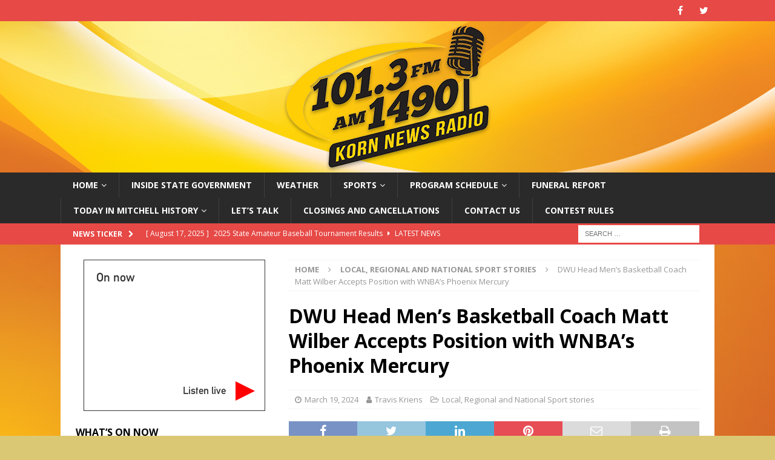

--- FILE ---
content_type: text/html; charset=UTF-8
request_url: https://kornradio.com/sports/dwu-head-mens-basketball-coach-matt-wilber-accepts-position-with-wnbas-phoenix-mercury/
body_size: 17114
content:
<!DOCTYPE html>
<html class="no-js mh-one-sb" lang="en-US">
<head>
<meta charset="UTF-8">
<meta name="viewport" content="width=device-width, initial-scale=1.0">
<link rel="profile" href="http://gmpg.org/xfn/11" />
<title>DWU Head Men&#8217;s Basketball Coach Matt Wilber Accepts Position with WNBA&#8217;s Phoenix Mercury &#8211; KORN News Radio</title>
<meta name='robots' content='max-image-preview:large' />
	<style>img:is([sizes="auto" i], [sizes^="auto," i]) { contain-intrinsic-size: 3000px 1500px }</style>
			<script type="text/javascript">
			window.wgm_map_queue = window.wgm_map_queue || [];
			window.wgm_gmap_api_loaded = function() {
				window.wgm_map_queue.forEach(function(f) { f(); });
				window.wgm_map_queue = [];
			};
		</script>
		<link rel='dns-prefetch' href='//maps.google.com' />
<link rel='dns-prefetch' href='//maps.googleapis.com' />
<link rel='dns-prefetch' href='//stats.wp.com' />
<link rel='dns-prefetch' href='//fonts.googleapis.com' />
<link rel='dns-prefetch' href='//v0.wordpress.com' />
<link rel='stylesheet' id='wpra-lightbox-css' href='https://kornradio.com/wp-content/plugins/wp-rss-aggregator/core/css/jquery-colorbox.css?ver=1.4.33' type='text/css' media='all' />
<link rel='stylesheet' id='embedpress-css-css' href='https://kornradio.com/wp-content/plugins/embedpress/assets/css/embedpress.css?ver=1767615567' type='text/css' media='all' />
<link rel='stylesheet' id='embedpress-blocks-style-css' href='https://kornradio.com/wp-content/plugins/embedpress/assets/css/blocks.build.css?ver=1767615567' type='text/css' media='all' />
<link rel='stylesheet' id='embedpress-lazy-load-css-css' href='https://kornradio.com/wp-content/plugins/embedpress/assets/css/lazy-load.css?ver=1767615567' type='text/css' media='all' />
<style id='pdfemb-pdf-embedder-viewer-style-inline-css' type='text/css'>
.wp-block-pdfemb-pdf-embedder-viewer{max-width:none}

</style>
<link rel='stylesheet' id='wpra-displays-css' href='https://kornradio.com/wp-content/plugins/wp-rss-aggregator/core/css/displays.css?ver=5.0.11' type='text/css' media='all' />
<link rel='stylesheet' id='mediaelement-css' href='https://kornradio.com/wp-includes/js/mediaelement/mediaelementplayer-legacy.min.css?ver=4.2.17' type='text/css' media='all' />
<link rel='stylesheet' id='wp-mediaelement-css' href='https://kornradio.com/wp-includes/js/mediaelement/wp-mediaelement.min.css?ver=6.8.3' type='text/css' media='all' />
<style id='jetpack-sharing-buttons-style-inline-css' type='text/css'>
.jetpack-sharing-buttons__services-list{display:flex;flex-direction:row;flex-wrap:wrap;gap:0;list-style-type:none;margin:5px;padding:0}.jetpack-sharing-buttons__services-list.has-small-icon-size{font-size:12px}.jetpack-sharing-buttons__services-list.has-normal-icon-size{font-size:16px}.jetpack-sharing-buttons__services-list.has-large-icon-size{font-size:24px}.jetpack-sharing-buttons__services-list.has-huge-icon-size{font-size:36px}@media print{.jetpack-sharing-buttons__services-list{display:none!important}}.editor-styles-wrapper .wp-block-jetpack-sharing-buttons{gap:0;padding-inline-start:0}ul.jetpack-sharing-buttons__services-list.has-background{padding:1.25em 2.375em}
</style>
<style id='powerpress-player-block-style-inline-css' type='text/css'>


</style>
<link rel='stylesheet' id='font-awesome-css' href='https://kornradio.com/wp-content/plugins/elementor/assets/lib/font-awesome/css/font-awesome.min.css?ver=4.7.0' type='text/css' media='all' />
<link rel='stylesheet' id='awd-style-css' href='https://kornradio.com/wp-content/plugins/aryo-widget-device/assets/css/style.css?ver=6.8.3' type='text/css' media='all' />
<link rel='stylesheet' id='wgm-select2-css-css' href='https://kornradio.com/wp-content/plugins/gmap-embed/admin/assets/third-party/select2/css/select2.min.css?ver=4.1.0-rc.0' type='text/css' media='all' />
<link rel='stylesheet' id='wgm-design-system-css-css' href='https://kornradio.com/wp-content/plugins/gmap-embed/admin/assets/css/wgm-design-system.css?ver=1769014513' type='text/css' media='all' />
<link rel='stylesheet' id='wp-gmap-front-custom-style-css-css' href='https://kornradio.com/wp-content/plugins/gmap-embed/public/assets/css/front_custom_style.css?ver=1769014514' type='text/css' media='all' />
<link rel='stylesheet' id='nws-alerts-css-css' href='https://kornradio.com/wp-content/plugins/national-weather-service-alerts/css/nws-alerts.css?ver=6.8.3' type='text/css' media='all' />
<link rel='stylesheet' id='wp-components-css' href='https://kornradio.com/wp-includes/css/dist/components/style.min.css?ver=6.8.3' type='text/css' media='all' />
<link rel='stylesheet' id='godaddy-styles-css' href='https://kornradio.com/wp-content/mu-plugins/vendor/wpex/godaddy-launch/includes/Dependencies/GoDaddy/Styles/build/latest.css?ver=2.0.2' type='text/css' media='all' />
<link rel='stylesheet' id='mh-magazine-css' href='https://kornradio.com/wp-content/themes/mh-magazine/style.css?ver=3.9.9' type='text/css' media='all' />
<link rel='stylesheet' id='mh-font-awesome-css' href='https://kornradio.com/wp-content/themes/mh-magazine/includes/font-awesome.min.css' type='text/css' media='all' />
<link rel='stylesheet' id='mh-google-fonts-css' href='https://fonts.googleapis.com/css?family=Open+Sans:300,400,400italic,600,700' type='text/css' media='all' />
<link rel='stylesheet' id='tablepress-default-css' href='https://kornradio.com/wp-content/plugins/tablepress/css/build/default.css?ver=3.2.6' type='text/css' media='all' />
<link rel='stylesheet' id='sharedaddy-css' href='https://kornradio.com/wp-content/plugins/jetpack/modules/sharedaddy/sharing.css?ver=15.4' type='text/css' media='all' />
<link rel='stylesheet' id='social-logos-css' href='https://kornradio.com/wp-content/plugins/jetpack/_inc/social-logos/social-logos.min.css?ver=15.4' type='text/css' media='all' />
<script type="text/javascript" src="https://kornradio.com/wp-includes/js/jquery/jquery.min.js?ver=3.7.1" id="jquery-core-js"></script>
<script type="text/javascript" src="https://kornradio.com/wp-includes/js/jquery/jquery-migrate.min.js?ver=3.4.1" id="jquery-migrate-js"></script>
<script type="text/javascript" id="adrotate-dyngroup-js-extra">
/* <![CDATA[ */
var impression_object = {"ajax_url":"https:\/\/kornradio.com\/wp-admin\/admin-ajax.php"};
/* ]]> */
</script>
<script type="text/javascript" src="https://kornradio.com/wp-content/plugins/adrotate-pro/library/jquery.adrotate.dyngroup.js" id="adrotate-dyngroup-js"></script>
<script type="text/javascript" id="adrotate-clicktracker-js-extra">
/* <![CDATA[ */
var click_object = {"ajax_url":"https:\/\/kornradio.com\/wp-admin\/admin-ajax.php"};
/* ]]> */
</script>
<script type="text/javascript" src="https://kornradio.com/wp-content/plugins/adrotate-pro/library/jquery.adrotate.clicktracker.js" id="adrotate-clicktracker-js"></script>
<script type="text/javascript" async defer src="https://maps.google.com/maps/api/js?key=AIzaSyAO_H4WkcODEvbLj5NCy-PHyZHuTWVD6_A&amp;libraries=places&amp;language=en&amp;region=US&amp;callback=wgm_gmap_api_loaded&amp;ver=6.8.3" id="wp-gmap-api-js"></script>
<script type="text/javascript" id="wp-gmap-api-js-after">
/* <![CDATA[ */
/* <![CDATA[ */

var wgm_status = {"p_v":"1.9.5","p_d_v":"20260121","l_api":"always","p_api":"N","i_p":true,"d_f_s_c":"N","d_s_v":"N","d_z_c":"N","d_p_c":"N","d_m_t_c":"N","d_m_w_z":"N","d_m_d":"N","d_m_d_c_z":"N","e_d_f_a_c":"N","lng":"en","reg":"US","d_u":"km","m_r":"administrator","php_v":"8.2.30","wp_v":"6.8.3"};
/* ]]]]><![CDATA[> */
/* ]]> */
</script>
<script type="text/javascript" src="https://maps.googleapis.com/maps/api/js?key=AIzaSyDu0OKsY7cuNj-8SVtg0Ps_UWzZgrWIsEc&amp;v=3.exp&amp;libraries=weather" id="google-map-api-js"></script>
<script type="text/javascript" src="https://kornradio.com/wp-content/plugins/radio-station/js/jstz.min.js?ver=1.0.6" id="jstz-js"></script>
<script type="text/javascript" src="https://kornradio.com/wp-content/themes/mh-magazine/js/scripts.js?ver=3.9.9" id="mh-scripts-js"></script>
<link rel="https://api.w.org/" href="https://kornradio.com/wp-json/" /><link rel="alternate" title="JSON" type="application/json" href="https://kornradio.com/wp-json/wp/v2/posts/383242" /><link rel="canonical" href="https://kornradio.com/sports/dwu-head-mens-basketball-coach-matt-wilber-accepts-position-with-wnbas-phoenix-mercury/" />
<link rel='shortlink' href='https://wp.me/pa0Blt-1BHk' />
<link rel="alternate" title="oEmbed (JSON)" type="application/json+oembed" href="https://kornradio.com/wp-json/oembed/1.0/embed?url=https%3A%2F%2Fkornradio.com%2Fsports%2Fdwu-head-mens-basketball-coach-matt-wilber-accepts-position-with-wnbas-phoenix-mercury%2F" />
<link rel="alternate" title="oEmbed (XML)" type="text/xml+oembed" href="https://kornradio.com/wp-json/oembed/1.0/embed?url=https%3A%2F%2Fkornradio.com%2Fsports%2Fdwu-head-mens-basketball-coach-matt-wilber-accepts-position-with-wnbas-phoenix-mercury%2F&#038;format=xml" />

<!-- This site is using AdRotate v5.4.2 Professional to display their advertisements - https://ajdg.solutions/products/adrotate-for-wordpress/ -->
<!-- AdRotate CSS -->
<style type="text/css" media="screen">
	.g { margin:0px; padding:0px; overflow:hidden; line-height:1; zoom:1; }
	.g img { height:auto; }
	.g-col { position:relative; float:left; }
	.g-col:first-child { margin-left: 0; }
	.g-col:last-child { margin-right: 0; }
	.g-1 { width:100%; max-width:300px; height:100%; max-height:300px; margin: 0 auto; }
	.g-2 { width:100%; max-width:125px; height:100%; max-height:125px; margin: 0 auto; }
	.g-3 {  width:100%; max-width:300px;  height:100%; max-height:600px; margin: 0 auto; }
	.g-4 { margin:0px 0px 0px 0px; width:100%; max-width:250px; height:100%; max-height:250px; }
	.g-5 { margin:0px 0px 0px 0px; width:100%; max-width:300px; height:100%; max-height:250px; }
	.g-6 { margin:0px 0px 0px 0px; width:100%; max-width:125px; height:100%; max-height:125px; }
	@media only screen and (max-width: 480px) {
		.g-col, .g-dyn, .g-single { width:100%; margin-left:0; margin-right:0; }
	}
.adrotate_widgets, .ajdg_bnnrwidgets, .ajdg_grpwidgets { overflow:hidden; padding:0; }
</style>
<!-- /AdRotate CSS -->

        <script type="text/javascript">
            var ajaxurl = 'https://kornradio.com/wp-admin/admin-ajax.php';
        </script>
        <link rel='https://radiostation.pro/docs/api/' href='https://kornradio.com/wp-json/radio/' />	<style>img#wpstats{display:none}</style>
		<!--[if lt IE 9]>
<script src="https://kornradio.com/wp-content/themes/mh-magazine/js/css3-mediaqueries.js"></script>
<![endif]-->
<meta name="generator" content="Elementor 3.34.2; features: additional_custom_breakpoints; settings: css_print_method-external, google_font-enabled, font_display-auto">
			<style>
				.e-con.e-parent:nth-of-type(n+4):not(.e-lazyloaded):not(.e-no-lazyload),
				.e-con.e-parent:nth-of-type(n+4):not(.e-lazyloaded):not(.e-no-lazyload) * {
					background-image: none !important;
				}
				@media screen and (max-height: 1024px) {
					.e-con.e-parent:nth-of-type(n+3):not(.e-lazyloaded):not(.e-no-lazyload),
					.e-con.e-parent:nth-of-type(n+3):not(.e-lazyloaded):not(.e-no-lazyload) * {
						background-image: none !important;
					}
				}
				@media screen and (max-height: 640px) {
					.e-con.e-parent:nth-of-type(n+2):not(.e-lazyloaded):not(.e-no-lazyload),
					.e-con.e-parent:nth-of-type(n+2):not(.e-lazyloaded):not(.e-no-lazyload) * {
						background-image: none !important;
					}
				}
			</style>
			<style type="text/css" id="custom-background-css">
body.custom-background { background-color: #dbc874; background-image: url("https://kornradio.com/wp-content/uploads/2021/08/2tDSRH.jpg"); background-position: center center; background-size: cover; background-repeat: no-repeat; background-attachment: fixed; }
</style>
	<!-- AdRotate JS -->
<script type="text/javascript">
jQuery(document).ready(function(){if(jQuery.fn.gslider) {
	jQuery('.g-1').gslider({groupid:1,speed:6000,repeat_impressions:'Y'});
	jQuery('.g-2').gslider({groupid:2,speed:6000,repeat_impressions:'N'});
	jQuery('.g-3').gslider({groupid:3,speed:6000,repeat_impressions:'N'});
	jQuery('.g-4').gslider({groupid:4,speed:10000,repeat_impressions:'Y'});
	jQuery('.g-5').gslider({groupid:5,speed:6000,repeat_impressions:'Y'});
	jQuery('.g-6').gslider({groupid:6,speed:6000,repeat_impressions:'Y'});
}});
</script>
<!-- /AdRotate JS -->


<!-- Jetpack Open Graph Tags -->
<meta property="og:type" content="article" />
<meta property="og:title" content="DWU Head Men&#8217;s Basketball Coach Matt Wilber Accepts Position with WNBA&#8217;s Phoenix Mercury" />
<meta property="og:url" content="https://kornradio.com/sports/dwu-head-mens-basketball-coach-matt-wilber-accepts-position-with-wnbas-phoenix-mercury/" />
<meta property="og:description" content="Mitchell, S.D. – Dakota Wesleyan University head men&#8217;s basketball coach Matt Wilber announced Tuesday that he has accepted a new position with the WNBA Phoenix Mercury coaching staff and will…" />
<meta property="article:published_time" content="2024-03-19T17:11:13+00:00" />
<meta property="article:modified_time" content="2024-03-19T17:11:13+00:00" />
<meta property="og:site_name" content="KORN News Radio" />
<meta property="og:image" content="https://kornradio.com/wp-content/uploads/2024/03/AAAs8uplxlcfasee0qn.jpeg" />
<meta property="og:image:width" content="1920" />
<meta property="og:image:height" content="1004" />
<meta property="og:image:alt" content="" />
<meta property="og:locale" content="en_US" />
<meta name="twitter:text:title" content="DWU Head Men&#8217;s Basketball Coach Matt Wilber Accepts Position with WNBA&#8217;s Phoenix Mercury" />
<meta name="twitter:image" content="https://kornradio.com/wp-content/uploads/2024/03/AAAs8uplxlcfasee0qn.jpeg?w=640" />
<meta name="twitter:card" content="summary_large_image" />

<!-- End Jetpack Open Graph Tags -->
<link rel="icon" href="https://kornradio.com/wp-content/uploads/2018/04/cropped-Site-Icon-KORN-AM-32x32.png" sizes="32x32" />
<link rel="icon" href="https://kornradio.com/wp-content/uploads/2018/04/cropped-Site-Icon-KORN-AM-192x192.png" sizes="192x192" />
<link rel="apple-touch-icon" href="https://kornradio.com/wp-content/uploads/2018/04/cropped-Site-Icon-KORN-AM-180x180.png" />
<meta name="msapplication-TileImage" content="https://kornradio.com/wp-content/uploads/2018/04/cropped-Site-Icon-KORN-AM-270x270.png" />
		<style type="text/css" id="wp-custom-css">
			.mh-author-box-header { display: none; }
.mh-author-box-avatar { display: none; }		</style>
		</head>
<body id="mh-mobile" class="wp-singular post-template-default single single-post postid-383242 single-format-standard custom-background wp-theme-mh-magazine nws-alerts-bar-enabled mh-wide-layout mh-left-sb mh-loop-layout1 mh-widget-layout1 mh-header-transparent elementor-default elementor-kit-287732" itemscope="itemscope" itemtype="https://schema.org/WebPage">
<article class="nws-alerts nws-alerts-collapsible nws-alerts-bar  nws-alerts-no-entries" data-settings="{&quot;zip&quot;:&quot;57301&quot;,&quot;scope&quot;:&quot;county&quot;,&quot;limit&quot;:0,&quot;display&quot;:&quot;bar&quot;,&quot;classes&quot;:&quot;nws-alerts-bar  nws-alerts-no-entries&quot;,&quot;location_title&quot;:&quot;KORN News Radio Listening Area&quot;,&quot;refresh_rate&quot;:15}">
    <!-- Heading -->
    <section class="nws-alerts-heading nws-alerts-heading-no-graphic">
        <!-- Heading graphic -->
        
        <!-- Heading entry event -->
        Data Error
        <!-- Heading location and scope -->
                    <span class="nws-alerts-heading-location">KORN News Radio Listening Area</span><span class="nws-alerts-heading-scope">Local Weather Alerts</span>
            </section>

    <!-- Details -->
    <section class="nws-alerts-details">
        <!-- Details entries -->
        <section class="nws-alerts-entries">
                    <!-- Entries error -->
            There was an error retrieving the National Weather Service alert data.                </section>

        <!-- Details map -->
            </section>
</article>

<div class="mh-header-nav-mobile clearfix"></div>
	<div class="mh-preheader">
    	<div class="mh-container mh-container-inner mh-row clearfix">
							<div class="mh-header-bar-content mh-header-bar-top-left mh-col-2-3 clearfix">
									</div>
										<div class="mh-header-bar-content mh-header-bar-top-right mh-col-1-3 clearfix">
											<nav class="mh-social-icons mh-social-nav mh-social-nav-top clearfix" itemscope="itemscope" itemtype="https://schema.org/SiteNavigationElement">
							<div class="menu-social-icons-container"><ul id="menu-social-icons" class="menu"><li id="menu-item-290158" class="menu-item menu-item-type-custom menu-item-object-custom menu-item-290158"><a href="https://www.facebook.com/kornstudio"><i class="fa fa-mh-social"></i><span class="screen-reader-text">Facebook</span></a></li>
<li id="menu-item-290159" class="menu-item menu-item-type-custom menu-item-object-custom menu-item-290159"><a href="https://twitter.com/kornnewsradio"><i class="fa fa-mh-social"></i><span class="screen-reader-text">Twitter</span></a></li>
</ul></div>						</nav>
									</div>
					</div>
	</div>
<header class="mh-header" itemscope="itemscope" itemtype="https://schema.org/WPHeader">
	<div class="mh-container mh-container-inner clearfix">
		<div class="mh-custom-header clearfix">
<a class="mh-header-image-link" href="https://kornradio.com/" title="KORN News Radio" rel="home">
<img class="mh-header-image" src="https://kornradio.com/wp-content/uploads/2021/08/KORN-Header-Solo-Logo-DS-TRANSPARENT.png" height="250" width="1080" alt="KORN News Radio" />
</a>
</div>
	</div>
	<div class="mh-main-nav-wrap">
		<nav class="mh-navigation mh-main-nav mh-container mh-container-inner clearfix" itemscope="itemscope" itemtype="https://schema.org/SiteNavigationElement">
			<div class="menu-main-navigation-container"><ul id="menu-main-navigation" class="menu"><li id="menu-item-25" class="menu-item menu-item-type-custom menu-item-object-custom menu-item-home menu-item-has-children menu-item-25"><a href="https://kornradio.com/">Home</a>
<ul class="sub-menu">
	<li id="menu-item-288168" class="menu-item menu-item-type-taxonomy menu-item-object-category menu-item-288168"><a href="https://kornradio.com/category/latestnews/">Latest News</a></li>
	<li id="menu-item-288187" class="menu-item menu-item-type-post_type menu-item-object-page current_page_parent menu-item-288187"><a href="https://kornradio.com/archive/">Archive</a></li>
</ul>
</li>
<li id="menu-item-445615" class="menu-item menu-item-type-post_type menu-item-object-page menu-item-445615"><a href="https://kornradio.com/inside-state-government/">Inside State Government</a></li>
<li id="menu-item-19" class="menu-item menu-item-type-post_type menu-item-object-page menu-item-19"><a href="https://kornradio.com/weather/">Weather</a></li>
<li id="menu-item-289868" class="menu-item menu-item-type-taxonomy menu-item-object-category current-post-ancestor current-menu-parent current-post-parent menu-item-has-children menu-item-289868"><a href="https://kornradio.com/category/sports/">Sports</a>
<ul class="sub-menu">
	<li id="menu-item-294794" class="menu-item menu-item-type-post_type menu-item-object-page menu-item-294794"><a href="https://kornradio.com/games/">Kernel Games Archive</a></li>
	<li id="menu-item-337636" class="menu-item menu-item-type-post_type menu-item-object-page menu-item-337636"><a href="https://kornradio.com/thoughts-with-travis/">Thoughts with Travis</a></li>
	<li id="menu-item-295031" class="menu-item menu-item-type-post_type menu-item-object-page menu-item-295031"><a href="https://kornradio.com/taking-time-with-travis-podcast/">Taking Time with Travis – Podcast</a></li>
	<li id="menu-item-26042" class="menu-item menu-item-type-post_type menu-item-object-page menu-item-has-children menu-item-26042"><a href="https://kornradio.com/meet-the-kernels/">Meet the Kernels</a>
	<ul class="sub-menu">
		<li id="menu-item-353309" class="menu-item menu-item-type-post_type menu-item-object-page menu-item-353309"><a href="https://kornradio.com/meet-the-kernels-football-2025/">Meet the Kernels – Football 2024</a></li>
		<li id="menu-item-353336" class="menu-item menu-item-type-post_type menu-item-object-page menu-item-353336"><a href="https://kornradio.com/meet-the-kernels-volleyball-2025/">Meet the Kernels – Volleyball 2025</a></li>
	</ul>
</li>
</ul>
</li>
<li id="menu-item-287545" class="menu-item menu-item-type-post_type menu-item-object-page menu-item-has-children menu-item-287545"><a href="https://kornradio.com/program-schedule/">Program Schedule</a>
<ul class="sub-menu">
	<li id="menu-item-299610" class="menu-item menu-item-type-post_type menu-item-object-page menu-item-299610"><a href="https://kornradio.com/on-air/">On-Air</a></li>
</ul>
</li>
<li id="menu-item-4362" class="menu-item menu-item-type-post_type menu-item-object-page menu-item-4362"><a href="https://kornradio.com/funeral-report/">Funeral Report</a></li>
<li id="menu-item-394916" class="menu-item menu-item-type-post_type menu-item-object-page menu-item-has-children menu-item-394916"><a href="https://kornradio.com/today-in-mitchell-history/">Today in Mitchell History</a>
<ul class="sub-menu">
	<li id="menu-item-394919" class="menu-item menu-item-type-taxonomy menu-item-object-category menu-item-394919"><a href="https://kornradio.com/category/today-in-mitchell-history/">Today in Mitchell History</a></li>
</ul>
</li>
<li id="menu-item-347334" class="menu-item menu-item-type-post_type menu-item-object-page menu-item-347334"><a href="https://kornradio.com/in-the-know-2/">Let’s Talk</a></li>
<li id="menu-item-5466" class="menu-item menu-item-type-post_type menu-item-object-page menu-item-5466"><a href="https://kornradio.com/weather/closings-and-cancellations/">Closings and Cancellations</a></li>
<li id="menu-item-288191" class="menu-item menu-item-type-post_type menu-item-object-page menu-item-288191"><a href="https://kornradio.com/contact-us/">Contact Us</a></li>
<li id="menu-item-306974" class="menu-item menu-item-type-post_type menu-item-object-page menu-item-306974"><a href="https://kornradio.com/contest-rules-2/">Contest Rules</a></li>
</ul></div>		</nav>
	</div>
	</header>
	<div class="mh-subheader">
		<div class="mh-container mh-container-inner mh-row clearfix">
							<div class="mh-header-bar-content mh-header-bar-bottom-left mh-col-2-3 clearfix">
											<div class="mh-header-ticker mh-header-ticker-bottom">
							<div class="mh-ticker-bottom">
			<div class="mh-ticker-title mh-ticker-title-bottom">
			News Ticker<i class="fa fa-chevron-right"></i>		</div>
		<div class="mh-ticker-content mh-ticker-content-bottom">
		<ul id="mh-ticker-loop-bottom">				<li class="mh-ticker-item mh-ticker-item-bottom">
					<a href="https://kornradio.com/sports/2025-state-amateur-baseball-tournament-results/" title="2025 State Amateur Baseball Tournament Results">
						<span class="mh-ticker-item-date mh-ticker-item-date-bottom">
                        	[ August 17, 2025 ]                        </span>
						<span class="mh-ticker-item-title mh-ticker-item-title-bottom">
							2025 State Amateur Baseball Tournament Results						</span>
													<span class="mh-ticker-item-cat mh-ticker-item-cat-bottom">
								<i class="fa fa-caret-right"></i>
																Latest News							</span>
											</a>
				</li>				<li class="mh-ticker-item mh-ticker-item-bottom">
					<a href="https://kornradio.com/abc-entertainment-news/teyana-taylor-recreates-waiting-to-exhale-burning-car-scene-for-snl-promo/" title="Teyana Taylor recreates &#8216;Waiting to Exhale&#8217; burning car scene for &#8216;SNL&#8217; promo">
						<span class="mh-ticker-item-date mh-ticker-item-date-bottom">
                        	[ January 21, 2026 ]                        </span>
						<span class="mh-ticker-item-title mh-ticker-item-title-bottom">
							Teyana Taylor recreates &#8216;Waiting to Exhale&#8217; burning car scene for &#8216;SNL&#8217; promo						</span>
													<span class="mh-ticker-item-cat mh-ticker-item-cat-bottom">
								<i class="fa fa-caret-right"></i>
																ABC Entertainment News							</span>
											</a>
				</li>				<li class="mh-ticker-item mh-ticker-item-bottom">
					<a href="https://kornradio.com/abc-national-news/1st-defendant-sentenced-in-nba-gambling-scheme-gets-2-years-in-prison/" title="1st defendant sentenced in NBA gambling scheme gets 2 years in prison">
						<span class="mh-ticker-item-date mh-ticker-item-date-bottom">
                        	[ January 21, 2026 ]                        </span>
						<span class="mh-ticker-item-title mh-ticker-item-title-bottom">
							1st defendant sentenced in NBA gambling scheme gets 2 years in prison						</span>
													<span class="mh-ticker-item-cat mh-ticker-item-cat-bottom">
								<i class="fa fa-caret-right"></i>
																ABC National News							</span>
											</a>
				</li>				<li class="mh-ticker-item mh-ticker-item-bottom">
					<a href="https://kornradio.com/abc-business-news/dow-closes-up-580-points-after-trump-backs-off-tariffs-over-greenland/" title="Dow closes up 580 points after Trump backs off tariffs over Greenland">
						<span class="mh-ticker-item-date mh-ticker-item-date-bottom">
                        	[ January 21, 2026 ]                        </span>
						<span class="mh-ticker-item-title mh-ticker-item-title-bottom">
							Dow closes up 580 points after Trump backs off tariffs over Greenland						</span>
													<span class="mh-ticker-item-cat mh-ticker-item-cat-bottom">
								<i class="fa fa-caret-right"></i>
																ABC Business News							</span>
											</a>
				</li>				<li class="mh-ticker-item mh-ticker-item-bottom">
					<a href="https://kornradio.com/abc-entertainment-news/percy-jackson-and-the-olympians-season-3-gets-first-look-2026-release-date/" title="&#8216;Percy Jackson and the Olympians&#8217; season 3 gets first look, 2026 release date">
						<span class="mh-ticker-item-date mh-ticker-item-date-bottom">
                        	[ January 21, 2026 ]                        </span>
						<span class="mh-ticker-item-title mh-ticker-item-title-bottom">
							&#8216;Percy Jackson and the Olympians&#8217; season 3 gets first look, 2026 release date						</span>
													<span class="mh-ticker-item-cat mh-ticker-item-cat-bottom">
								<i class="fa fa-caret-right"></i>
																ABC Entertainment News							</span>
											</a>
				</li>				<li class="mh-ticker-item mh-ticker-item-bottom">
					<a href="https://kornradio.com/abc-entertainment-news/legally-blonde-prequel-series-elle-gets-premiere-date-season-2-renewal/" title="&#8216;Legally Blonde&#8217; prequel series &#8216;Elle&#8217; gets premiere date, season 2 renewal">
						<span class="mh-ticker-item-date mh-ticker-item-date-bottom">
                        	[ January 21, 2026 ]                        </span>
						<span class="mh-ticker-item-title mh-ticker-item-title-bottom">
							&#8216;Legally Blonde&#8217; prequel series &#8216;Elle&#8217; gets premiere date, season 2 renewal						</span>
													<span class="mh-ticker-item-cat mh-ticker-item-cat-bottom">
								<i class="fa fa-caret-right"></i>
																ABC Entertainment News							</span>
											</a>
				</li>		</ul>
	</div>
</div>						</div>
									</div>
										<div class="mh-header-bar-content mh-header-bar-bottom-right mh-col-1-3 clearfix">
											<aside class="mh-header-search mh-header-search-bottom">
							<form role="search" method="get" class="search-form" action="https://kornradio.com/">
				<label>
					<span class="screen-reader-text">Search for:</span>
					<input type="search" class="search-field" placeholder="Search &hellip;" value="" name="s" />
				</label>
				<input type="submit" class="search-submit" value="Search" />
			</form>						</aside>
									</div>
					</div>
	</div>
<div class="mh-container mh-container-outer">
<div class="mh-wrapper clearfix">
	<div class="mh-main clearfix">
		<div id="main-content" class="mh-content" role="main" itemprop="mainContentOfPage"><nav class="mh-breadcrumb" itemscope itemtype="http://schema.org/BreadcrumbList"><span itemprop="itemListElement" itemscope itemtype="http://schema.org/ListItem"><a href="https://kornradio.com" itemprop="item"><span itemprop="name">Home</span></a><meta itemprop="position" content="1" /></span><span class="mh-breadcrumb-delimiter"><i class="fa fa-angle-right"></i></span><span itemprop="itemListElement" itemscope itemtype="http://schema.org/ListItem"><a href="https://kornradio.com/category/sports/" itemprop="item"><span itemprop="name">Local, Regional and National Sport stories</span></a><meta itemprop="position" content="2" /></span><span class="mh-breadcrumb-delimiter"><i class="fa fa-angle-right"></i></span>DWU Head Men&#8217;s Basketball Coach Matt Wilber Accepts Position with WNBA&#8217;s Phoenix Mercury</nav>
<article id="post-383242" class="post-383242 post type-post status-publish format-standard has-post-thumbnail hentry category-sports">
	<header class="entry-header clearfix"><h1 class="entry-title">DWU Head Men&#8217;s Basketball Coach Matt Wilber Accepts Position with WNBA&#8217;s Phoenix Mercury</h1><div class="mh-meta entry-meta">
<span class="entry-meta-date updated"><i class="fa fa-clock-o"></i><a href="https://kornradio.com/2024/03/">March 19, 2024</a></span>
<span class="entry-meta-author author vcard"><i class="fa fa-user"></i><a class="fn" href="https://kornradio.com/author/travis-kriens/">Travis Kriens</a></span>
<span class="entry-meta-categories"><i class="fa fa-folder-open-o"></i><a href="https://kornradio.com/category/sports/" rel="category tag">Local, Regional and National Sport stories</a></span>
</div>
	</header>
		<div class="entry-content clearfix"><div class="mh-social-top">
<div class="mh-share-buttons clearfix">
	<a class="mh-facebook" href="#" onclick="window.open('https://www.facebook.com/sharer.php?u=https%3A%2F%2Fkornradio.com%2Fsports%2Fdwu-head-mens-basketball-coach-matt-wilber-accepts-position-with-wnbas-phoenix-mercury%2F&t=DWU+Head+Men%E2%80%99s+Basketball+Coach+Matt+Wilber+Accepts+Position+with+WNBA%E2%80%99s+Phoenix+Mercury', 'facebookShare', 'width=626,height=436'); return false;" title="Share on Facebook">
		<span class="mh-share-button"><i class="fa fa-facebook"></i></span>
	</a>
	<a class="mh-twitter" href="#" onclick="window.open('https://twitter.com/share?text=DWU+Head+Men%E2%80%99s+Basketball+Coach+Matt+Wilber+Accepts+Position+with+WNBA%E2%80%99s+Phoenix+Mercury:&url=https%3A%2F%2Fkornradio.com%2Fsports%2Fdwu-head-mens-basketball-coach-matt-wilber-accepts-position-with-wnbas-phoenix-mercury%2F', 'twitterShare', 'width=626,height=436'); return false;" title="Tweet This Post">
		<span class="mh-share-button"><i class="fa fa-twitter"></i></span>
	</a>
	<a class="mh-linkedin" href="#" onclick="window.open('https://www.linkedin.com/shareArticle?mini=true&url=https%3A%2F%2Fkornradio.com%2Fsports%2Fdwu-head-mens-basketball-coach-matt-wilber-accepts-position-with-wnbas-phoenix-mercury%2F&source=', 'linkedinShare', 'width=626,height=436'); return false;" title="Share on LinkedIn">
		<span class="mh-share-button"><i class="fa fa-linkedin"></i></span>
	</a>
	<a class="mh-pinterest" href="#" onclick="window.open('https://pinterest.com/pin/create/button/?url=https%3A%2F%2Fkornradio.com%2Fsports%2Fdwu-head-mens-basketball-coach-matt-wilber-accepts-position-with-wnbas-phoenix-mercury%2F&media=https://kornradio.com/wp-content/uploads/2024/03/AAAs8uplxlcfasee0qn.jpeg&description=DWU+Head+Men%E2%80%99s+Basketball+Coach+Matt+Wilber+Accepts+Position+with+WNBA%E2%80%99s+Phoenix+Mercury', 'pinterestShare', 'width=750,height=350'); return false;" title="Pin This Post">
		<span class="mh-share-button"><i class="fa fa-pinterest"></i></span>
	</a>
	<a class="mh-email" href="mailto:?subject=DWU%20Head%20Men%E2%80%99s%20Basketball%20Coach%20Matt%20Wilber%20Accepts%20Position%20with%20WNBA%E2%80%99s%20Phoenix%20Mercury&amp;body=https%3A%2F%2Fkornradio.com%2Fsports%2Fdwu-head-mens-basketball-coach-matt-wilber-accepts-position-with-wnbas-phoenix-mercury%2F" title="Send this article to a friend" target="_blank">
		<span class="mh-share-button"><i class="fa fa-envelope-o"></i></span>
	</a>
	<a class="mh-print" href="javascript:window.print()" title="Print this article">
		<span class="mh-share-button"><i class="fa fa-print"></i></span>
	</a>
</div></div>
<p><img fetchpriority="high" fetchpriority="high" decoding="async" data-attachment-id="383243" data-permalink="https://kornradio.com/sports/dwu-head-mens-basketball-coach-matt-wilber-accepts-position-with-wnbas-phoenix-mercury/attachment/aaas8uplxlcfasee0qn/" data-orig-file="https://kornradio.com/wp-content/uploads/2024/03/AAAs8uplxlcfasee0qn.jpeg" data-orig-size="1920,1004" data-comments-opened="0" data-image-meta="{&quot;aperture&quot;:&quot;0&quot;,&quot;credit&quot;:&quot;&quot;,&quot;camera&quot;:&quot;&quot;,&quot;caption&quot;:&quot;&quot;,&quot;created_timestamp&quot;:&quot;0&quot;,&quot;copyright&quot;:&quot;&quot;,&quot;focal_length&quot;:&quot;0&quot;,&quot;iso&quot;:&quot;0&quot;,&quot;shutter_speed&quot;:&quot;0&quot;,&quot;title&quot;:&quot;&quot;,&quot;orientation&quot;:&quot;0&quot;}" data-image-title="AAAs8uplxlcfasee0qn" data-image-description="" data-image-caption="" data-medium-file="https://kornradio.com/wp-content/uploads/2024/03/AAAs8uplxlcfasee0qn-300x157.jpeg" data-large-file="https://kornradio.com/wp-content/uploads/2024/03/AAAs8uplxlcfasee0qn-1024x535.jpeg" class="alignnone size-full wp-image-383243" src="https://kornradio.com/wp-content/uploads/2024/03/AAAs8uplxlcfasee0qn.jpeg" alt="" width="1920" height="1004" srcset="https://kornradio.com/wp-content/uploads/2024/03/AAAs8uplxlcfasee0qn.jpeg 1920w, https://kornradio.com/wp-content/uploads/2024/03/AAAs8uplxlcfasee0qn-300x157.jpeg 300w, https://kornradio.com/wp-content/uploads/2024/03/AAAs8uplxlcfasee0qn-1024x535.jpeg 1024w, https://kornradio.com/wp-content/uploads/2024/03/AAAs8uplxlcfasee0qn-768x402.jpeg 768w, https://kornradio.com/wp-content/uploads/2024/03/AAAs8uplxlcfasee0qn-1536x803.jpeg 1536w" sizes="(max-width: 1920px) 100vw, 1920px" /></p>
<p><strong>Mitchell, S.D. –</strong> Dakota Wesleyan University head men&#8217;s basketball coach Matt Wilber announced Tuesday that he has accepted a new position with the WNBA Phoenix Mercury coaching staff and will step down from the men&#8217;s basketball head coach position effective March 31.</p>
<p>Coach Wilber has held the head coaching position at Dakota Wesleyan University for the past 11 seasons, the third longest coaching stint in men&#8217;s basketball history at DWU, finishing with an overall record of 224-115.  Wilber has made six appearances at NAIA national tournaments with a record of 7-5 in tournament play, achieving a runner-up finish in 2015.  During that 2015 season, the Tigers won a share of the GPAC championship with Morningside University and Wilber was named Co-Coach of the Year in the GPAC.  The 2015 team finished the season with a record of 32-5, one of the best records at DWU and Wilber&#8217;s best season.  2015 was the same year that Jalen Voss was named the Great Plains Athletic Conference Player of the Year, two DWU players were named All-American, and five were named All-GPAC. After coaching the Tigers to the runner-up finish, Wilber and the Tigers went on a five-year streak of winning at least 23 games and finishing fourth or better in conference play.</p>
<p>During his tenure, Wilber has coached 13 All-Americans and 39 All-GPAC performers. Two of Wilber&#8217;s athletes, Jalen Voss and Trae Bergh, are members of the DWU Athletics Hall of Fame.</p>
<p>When asked about his time coaching the Tigers, Wilber described his feelings. &#8220;It has been a professional dream come true to serve as head coach at DWU for the past 11 seasons. I am forever grateful to Jon and Curt Hart and Amy Novak for hiring me and sticking with me for so many years. This program is defined by the players who have been a part of Wesleyan basketball; they were why I do this work. I cannot be more thankful for their time, effort, and commitment to our program. The lifelong relationships that I will take with me will be my greatest achievement. In this position, we go through everything together and the memories of the successes and struggles are all part of what makes it great.&#8221;</p>
<p>&#8220;DWU is in a great place with quality leadership from President Dan Kittle to Director of Athletics Ross [Cimpl] and Associate Director of Athletics Jason [Christensen]. The next coach here is going to inherit a locker room filled with high-character young men who are hungry to work and to win. I know that I am leaving our program in a very good place. I feel for our current players and that is the hardest part of it all, but they are tough and resilient and will make the jump. I&#8217;m already working on reserving my courtside seats to cheer them on and to make sure the officials can&#8217;t get too far away from me!&#8221;</p>
<p>WIlber continued, &#8220;I have great pride for what our program has accomplished. Standing on the sidelines in the Corn Palace has been a tremendous honor and I am thankful to the community for the support through the years.&#8221;</p>
<p>Cimpl had this to say about Wilber and his time here. &#8220;Matt and I started at DWU at about the same time. We have been on this journey together at DWU for a very long time. I consider him a tremendous colleague and friend. While I am extremely happy for Coach Wilber, he will be truly missed.&#8221;</p>
<p>DWU president Dan Kittle voiced appreciation for Wilber. &#8220;Matt has been a tremendous leader and influencer of athletes during his time at DWU.  He understands the challenges encountered by student-athletes and helps to guide and mentor them both on the court and off. His legacy at DWU will be felt for a long time. Our entire community wishes him the best in his new position.&#8221;</p>
<p>Wilber&#8217;s family, spouse Lindsay Wilber and their five children, will remain in Mitchell. Lindsey is currently the head coach of the DWU volleyball team and plans on keeping her position. When asked about being a part of the Mitchell community, Matt WIlber said, &#8220;Our family has grown up in Mitchell, and I am fortunate that this next step will allow us to remain in Mitchell. It will take some work, but we have great family and support in place to help. My kids have been blessed to grow up in a house with two athletic programs with the young men and women in our basketball and volleyball programs as role models.&#8221;</p>
<p>As he prepares for his next coaching opportunity, Wilber added, &#8220;While the move is bittersweet, I am excited about the opportunity and thankful to Coach [Nate] Tibbetts and the Phoenix Mercury for the chance to join a great organization. I am eager to learn and help where I can. There are great people in place in Phoenix in all areas of the Mercury organization, and I am humbled at the opportunity to be a part of it.</p>
<p>The national search for the next men&#8217;s basketball head coach will begin immediately for DWU. Cimplcommented on the current status of the basketball team and how DWU will fill the coaching position: &#8220;We feel that our basketball program is in a tremendous position.  We are looking forward to bringing in the best possible candidate to build on the success we have had. We are not looking to rebuild or start from scratch. We have some critical pieces already in place with a young roster and will begin our search immediately.&#8221;</p>
<div class="sharedaddy sd-sharing-enabled"><div class="robots-nocontent sd-block sd-social sd-social-icon sd-sharing"><h3 class="sd-title">Share this:</h3><div class="sd-content"><ul><li class="share-twitter"><a rel="nofollow noopener noreferrer"
				data-shared="sharing-twitter-383242"
				class="share-twitter sd-button share-icon no-text"
				href="https://kornradio.com/sports/dwu-head-mens-basketball-coach-matt-wilber-accepts-position-with-wnbas-phoenix-mercury/?share=twitter"
				target="_blank"
				aria-labelledby="sharing-twitter-383242"
				>
				<span id="sharing-twitter-383242" hidden>Click to share on X (Opens in new window)</span>
				<span>X</span>
			</a></li><li class="share-facebook"><a rel="nofollow noopener noreferrer"
				data-shared="sharing-facebook-383242"
				class="share-facebook sd-button share-icon no-text"
				href="https://kornradio.com/sports/dwu-head-mens-basketball-coach-matt-wilber-accepts-position-with-wnbas-phoenix-mercury/?share=facebook"
				target="_blank"
				aria-labelledby="sharing-facebook-383242"
				>
				<span id="sharing-facebook-383242" hidden>Click to share on Facebook (Opens in new window)</span>
				<span>Facebook</span>
			</a></li><li class="share-end"></li></ul></div></div></div><div class="mh-social-bottom">
<div class="mh-share-buttons clearfix">
	<a class="mh-facebook" href="#" onclick="window.open('https://www.facebook.com/sharer.php?u=https%3A%2F%2Fkornradio.com%2Fsports%2Fdwu-head-mens-basketball-coach-matt-wilber-accepts-position-with-wnbas-phoenix-mercury%2F&t=DWU+Head+Men%E2%80%99s+Basketball+Coach+Matt+Wilber+Accepts+Position+with+WNBA%E2%80%99s+Phoenix+Mercury', 'facebookShare', 'width=626,height=436'); return false;" title="Share on Facebook">
		<span class="mh-share-button"><i class="fa fa-facebook"></i></span>
	</a>
	<a class="mh-twitter" href="#" onclick="window.open('https://twitter.com/share?text=DWU+Head+Men%E2%80%99s+Basketball+Coach+Matt+Wilber+Accepts+Position+with+WNBA%E2%80%99s+Phoenix+Mercury:&url=https%3A%2F%2Fkornradio.com%2Fsports%2Fdwu-head-mens-basketball-coach-matt-wilber-accepts-position-with-wnbas-phoenix-mercury%2F', 'twitterShare', 'width=626,height=436'); return false;" title="Tweet This Post">
		<span class="mh-share-button"><i class="fa fa-twitter"></i></span>
	</a>
	<a class="mh-linkedin" href="#" onclick="window.open('https://www.linkedin.com/shareArticle?mini=true&url=https%3A%2F%2Fkornradio.com%2Fsports%2Fdwu-head-mens-basketball-coach-matt-wilber-accepts-position-with-wnbas-phoenix-mercury%2F&source=', 'linkedinShare', 'width=626,height=436'); return false;" title="Share on LinkedIn">
		<span class="mh-share-button"><i class="fa fa-linkedin"></i></span>
	</a>
	<a class="mh-pinterest" href="#" onclick="window.open('https://pinterest.com/pin/create/button/?url=https%3A%2F%2Fkornradio.com%2Fsports%2Fdwu-head-mens-basketball-coach-matt-wilber-accepts-position-with-wnbas-phoenix-mercury%2F&media=https://kornradio.com/wp-content/uploads/2024/03/AAAs8uplxlcfasee0qn.jpeg&description=DWU+Head+Men%E2%80%99s+Basketball+Coach+Matt+Wilber+Accepts+Position+with+WNBA%E2%80%99s+Phoenix+Mercury', 'pinterestShare', 'width=750,height=350'); return false;" title="Pin This Post">
		<span class="mh-share-button"><i class="fa fa-pinterest"></i></span>
	</a>
	<a class="mh-email" href="mailto:?subject=DWU%20Head%20Men%E2%80%99s%20Basketball%20Coach%20Matt%20Wilber%20Accepts%20Position%20with%20WNBA%E2%80%99s%20Phoenix%20Mercury&amp;body=https%3A%2F%2Fkornradio.com%2Fsports%2Fdwu-head-mens-basketball-coach-matt-wilber-accepts-position-with-wnbas-phoenix-mercury%2F" title="Send this article to a friend" target="_blank">
		<span class="mh-share-button"><i class="fa fa-envelope-o"></i></span>
	</a>
	<a class="mh-print" href="javascript:window.print()" title="Print this article">
		<span class="mh-share-button"><i class="fa fa-print"></i></span>
	</a>
</div></div>
	</div></article><nav class="mh-post-nav mh-row clearfix" itemscope="itemscope" itemtype="https://schema.org/SiteNavigationElement">
<div class="mh-col-1-2 mh-post-nav-item mh-post-nav-prev">
<a href="https://kornradio.com/latestnews/fatal-crash-involving-two-semis-claims-life-of-south-dakota-man-in-minnesota/" rel="prev"><img width="80" height="60" src="https://kornradio.com/wp-content/uploads/2024/03/qtq80-kV0QXj-80x60.jpeg" class="attachment-mh-magazine-small size-mh-magazine-small wp-post-image" alt="" decoding="async" srcset="https://kornradio.com/wp-content/uploads/2024/03/qtq80-kV0QXj-80x60.jpeg 80w, https://kornradio.com/wp-content/uploads/2024/03/qtq80-kV0QXj-678x509.jpeg 678w, https://kornradio.com/wp-content/uploads/2024/03/qtq80-kV0QXj-326x245.jpeg 326w" sizes="(max-width: 80px) 100vw, 80px" data-attachment-id="383239" data-permalink="https://kornradio.com/latestnews/fatal-crash-involving-two-semis-claims-life-of-south-dakota-man-in-minnesota/attachment/qtq80-kv0qxj/" data-orig-file="https://kornradio.com/wp-content/uploads/2024/03/qtq80-kV0QXj.jpeg" data-orig-size="2160,1440" data-comments-opened="0" data-image-meta="{&quot;aperture&quot;:&quot;0&quot;,&quot;credit&quot;:&quot;&quot;,&quot;camera&quot;:&quot;&quot;,&quot;caption&quot;:&quot;&quot;,&quot;created_timestamp&quot;:&quot;0&quot;,&quot;copyright&quot;:&quot;&quot;,&quot;focal_length&quot;:&quot;0&quot;,&quot;iso&quot;:&quot;0&quot;,&quot;shutter_speed&quot;:&quot;0&quot;,&quot;title&quot;:&quot;&quot;,&quot;orientation&quot;:&quot;1&quot;}" data-image-title="qtq80-kV0QXj" data-image-description="" data-image-caption="" data-medium-file="https://kornradio.com/wp-content/uploads/2024/03/qtq80-kV0QXj-300x200.jpeg" data-large-file="https://kornradio.com/wp-content/uploads/2024/03/qtq80-kV0QXj-1024x683.jpeg" /><span>Previous</span><p>Fatal Crash Involving Two Semis Claims Life of South Dakota Man in Minnesota</p></a></div>
<div class="mh-col-1-2 mh-post-nav-item mh-post-nav-next">
<a href="https://kornradio.com/abc-entertainment-news/with-wonka-and-dune-sequel-timothee-chalamet-has-already-blown-past-a-billion-bucks-in-2024/" rel="next"><img loading="lazy" width="80" height="60" src="https://kornradio.com/wp-content/uploads/2024/03/e_dune2_chalamet_12122023-80x60.jpg" class="attachment-mh-magazine-small size-mh-magazine-small wp-post-image" alt="" decoding="async" srcset="https://kornradio.com/wp-content/uploads/2024/03/e_dune2_chalamet_12122023-80x60.jpg 80w, https://kornradio.com/wp-content/uploads/2024/03/e_dune2_chalamet_12122023-326x245.jpg 326w" sizes="(max-width: 80px) 100vw, 80px" data-attachment-id="383249" data-permalink="https://kornradio.com/abc-entertainment-news/with-wonka-and-dune-sequel-timothee-chalamet-has-already-blown-past-a-billion-bucks-in-2024/attachment/e_dune2_chalamet_12122023-2/" data-orig-file="https://kornradio.com/wp-content/uploads/2024/03/e_dune2_chalamet_12122023.jpg" data-orig-size="630,354" data-comments-opened="0" data-image-meta="{&quot;aperture&quot;:&quot;0&quot;,&quot;credit&quot;:&quot;&quot;,&quot;camera&quot;:&quot;&quot;,&quot;caption&quot;:&quot;&quot;,&quot;created_timestamp&quot;:&quot;0&quot;,&quot;copyright&quot;:&quot;&quot;,&quot;focal_length&quot;:&quot;0&quot;,&quot;iso&quot;:&quot;0&quot;,&quot;shutter_speed&quot;:&quot;0&quot;,&quot;title&quot;:&quot;&quot;,&quot;orientation&quot;:&quot;0&quot;}" data-image-title="e_dune2_chalamet_12122023" data-image-description="" data-image-caption="" data-medium-file="https://kornradio.com/wp-content/uploads/2024/03/e_dune2_chalamet_12122023-300x169.jpg" data-large-file="https://kornradio.com/wp-content/uploads/2024/03/e_dune2_chalamet_12122023.jpg" /><span>Next</span><p>With &#8216;Wonka&#8217; and &#8216;Dune&#8217; sequel, Timothée Chalamet has already blown past a billion bucks in 2024</p></a></div>
</nav>
<div id="comments" class="mh-comments-wrap">
</div>
		</div>
			<aside class="mh-widget-col-1 mh-sidebar" itemscope="itemscope" itemtype="https://schema.org/WPSideBar"><div id="custom_html-2" class="widget_text mh-widget widget_custom_html"><div class="textwidget custom-html-widget"><center>
<script type="application/javascript">document.write('<script src="//radio.securenetsystems.net/cirrusencore/livebutton/livebutton.cfm?stationcallsign=KORN&buttonType=M&buttonPlayer=content&b='+Math.random()+'"><\/script>');</script>


</center></div></div><div id="dj_widget-2" class="mh-widget DJ_Widget"><div id="current-show-widget-1" class="current-show-widget widget">
<h4 class="mh-widget-title"><span class="mh-widget-title-inner">WHAT&#8217;S ON NOW</span></h4><div id="current-show-widget-contents-1" class="current-show-wrap">
<ul class="current-show-list on-air-list">
<li class="current-show on-air-dj">
<div class="current-show-title on-air-dj-title">
Coast to Coast AM
</div>
<span class="radio-clear"></span>
<div class="current-show-desc on-air-show-desc">
With George Noory.  A combination of live callers and long-format interviews. Share this: Click to share on X (Opens in new window) X Click to share on Facebook (Opens in new window) Facebook
</div>
<span class="radio-clear"></span>
</li>
</ul>
</div>
</div>
</div><div id="dj_upcoming_widget-4" class="mh-widget DJ_Upcoming_Widget"><div id="upcoming-shows-widget-1" class="upcoming-shows-widget widget">
<h4 class="mh-widget-title"><span class="mh-widget-title-inner">COMING UP ON KORN NEWS</span></h4><div id="upcoming-shows-widget-contents-1" class="upcoming-shows-wrap">
<ul class="upcoming-shows-list on-air-upcoming-list">
<li class="upcoming-show on-air-dj">
<div class="upcoming-show-title on-air-dj-title">
America in the Morning
</div>
<span class="radio-clear"></span>
</li>
</ul>
</div>
</div>
</div><div id="custom_html-4" class="widget_text mh-widget widget_custom_html"><h4 class="mh-widget-title"><span class="mh-widget-title-inner">Local Weather</span></h4><div class="textwidget custom-html-widget"><div id='wxology_wdgt_9'></div>
<a class='wxology_xxx' href='http://weatherology.com/weather/forecast/local/SD/Mitchell.html'>Mitchell, SD weather</a><script type='text/javascript' src='http://weatherology.com/widgets_v2/js/wdgt_9.js'></script><script type='text/javascript'>var wx_city = 'Mitchell';var wx_state = 'SD';var wx_extra='';</script></div></div>
		<div id="recent-posts-2" class="mh-widget widget_recent_entries">
		<h4 class="mh-widget-title"><span class="mh-widget-title-inner">Latest News</span></h4>
		<ul>
											<li>
					<a href="https://kornradio.com/abc-entertainment-news/teyana-taylor-recreates-waiting-to-exhale-burning-car-scene-for-snl-promo/">Teyana Taylor recreates &#8216;Waiting to Exhale&#8217; burning car scene for &#8216;SNL&#8217; promo</a>
									</li>
											<li>
					<a href="https://kornradio.com/abc-national-news/1st-defendant-sentenced-in-nba-gambling-scheme-gets-2-years-in-prison/">1st defendant sentenced in NBA gambling scheme gets 2 years in prison</a>
									</li>
											<li>
					<a href="https://kornradio.com/abc-business-news/dow-closes-up-580-points-after-trump-backs-off-tariffs-over-greenland/">Dow closes up 580 points after Trump backs off tariffs over Greenland</a>
									</li>
											<li>
					<a href="https://kornradio.com/abc-entertainment-news/percy-jackson-and-the-olympians-season-3-gets-first-look-2026-release-date/">&#8216;Percy Jackson and the Olympians&#8217; season 3 gets first look, 2026 release date</a>
									</li>
											<li>
					<a href="https://kornradio.com/abc-entertainment-news/legally-blonde-prequel-series-elle-gets-premiere-date-season-2-renewal/">&#8216;Legally Blonde&#8217; prequel series &#8216;Elle&#8217; gets premiere date, season 2 renewal</a>
									</li>
					</ul>

		</div>	</aside>	</div>
    </div>
<a href="#" class="mh-back-to-top"><i class="fa fa-chevron-up"></i></a>
</div><!-- .mh-container-outer -->
<footer class="mh-footer" itemscope="itemscope" itemtype="https://schema.org/WPFooter">
<div class="mh-container mh-container-inner mh-footer-widgets mh-row clearfix">
<div class="mh-col-1-1 mh-home-wide  mh-footer-area mh-footer-1">
<div id="text-3" class="mh-footer-widget widget_text"><h6 class="mh-widget-title mh-footer-widget-title"><span class="mh-widget-title-inner mh-footer-widget-title-inner">KORN INFORMATION</span></h6>			<div class="textwidget"><p>Nedved Media, LLC<br />
723 N. Rowley<br />
PO Box 921<br />
Mitchell, SD 57301  (605) 996-1490<br />
<a href="https://publicfiles.fcc.gov/am-profile/korn">FCC Public File</a><br />
<a href="https://kornradio.com/wp-content/uploads/2025/11/2025-EEO-Nedved-Media-LLC.pdf" target="_blank" rel="noopener">EEO</a></p>
</div>
		</div></div>
</div>
</footer>
	<div class="mh-footer-nav-mobile"></div>
	<nav class="mh-navigation mh-footer-nav" itemscope="itemscope" itemtype="https://schema.org/SiteNavigationElement">
		<div class="mh-container mh-container-inner clearfix">
			<div class="menu-footer-navigation-container"><ul id="menu-footer-navigation" class="menu"><li id="menu-item-289678" class="menu-item menu-item-type-post_type menu-item-object-page menu-item-289678"><a href="https://kornradio.com/fcc-applications/">FCC Applications</a></li>
<li id="menu-item-289679" class="menu-item menu-item-type-post_type menu-item-object-page menu-item-289679"><a href="https://kornradio.com/contact-us/">Contact Us</a></li>
</ul></div>		</div>
	</nav>
<div class="mh-copyright-wrap">
	<div class="mh-container mh-container-inner clearfix">
		<p class="mh-copyright">
			Copyright © 2025 - All Rights Reserved | Nedved Media, LLC		</p>
	</div>
</div>
<script type="speculationrules">
{"prefetch":[{"source":"document","where":{"and":[{"href_matches":"\/*"},{"not":{"href_matches":["\/wp-*.php","\/wp-admin\/*","\/wp-content\/uploads\/*","\/wp-content\/*","\/wp-content\/plugins\/*","\/wp-content\/themes\/mh-magazine\/*","\/*\\?(.+)"]}},{"not":{"selector_matches":"a[rel~=\"nofollow\"]"}},{"not":{"selector_matches":".no-prefetch, .no-prefetch a"}}]},"eagerness":"conservative"}]}
</script>
			<script>
				const lazyloadRunObserver = () => {
					const lazyloadBackgrounds = document.querySelectorAll( `.e-con.e-parent:not(.e-lazyloaded)` );
					const lazyloadBackgroundObserver = new IntersectionObserver( ( entries ) => {
						entries.forEach( ( entry ) => {
							if ( entry.isIntersecting ) {
								let lazyloadBackground = entry.target;
								if( lazyloadBackground ) {
									lazyloadBackground.classList.add( 'e-lazyloaded' );
								}
								lazyloadBackgroundObserver.unobserve( entry.target );
							}
						});
					}, { rootMargin: '200px 0px 200px 0px' } );
					lazyloadBackgrounds.forEach( ( lazyloadBackground ) => {
						lazyloadBackgroundObserver.observe( lazyloadBackground );
					} );
				};
				const events = [
					'DOMContentLoaded',
					'elementor/lazyload/observe',
				];
				events.forEach( ( event ) => {
					document.addEventListener( event, lazyloadRunObserver );
				} );
			</script>
					<div id="jp-carousel-loading-overlay">
			<div id="jp-carousel-loading-wrapper">
				<span id="jp-carousel-library-loading">&nbsp;</span>
			</div>
		</div>
		<div class="jp-carousel-overlay" style="display: none;">

		<div class="jp-carousel-container">
			<!-- The Carousel Swiper -->
			<div
				class="jp-carousel-wrap swiper jp-carousel-swiper-container jp-carousel-transitions"
				itemscope
				itemtype="https://schema.org/ImageGallery">
				<div class="jp-carousel swiper-wrapper"></div>
				<div class="jp-swiper-button-prev swiper-button-prev">
					<svg width="25" height="24" viewBox="0 0 25 24" fill="none" xmlns="http://www.w3.org/2000/svg">
						<mask id="maskPrev" mask-type="alpha" maskUnits="userSpaceOnUse" x="8" y="6" width="9" height="12">
							<path d="M16.2072 16.59L11.6496 12L16.2072 7.41L14.8041 6L8.8335 12L14.8041 18L16.2072 16.59Z" fill="white"/>
						</mask>
						<g mask="url(#maskPrev)">
							<rect x="0.579102" width="23.8823" height="24" fill="#FFFFFF"/>
						</g>
					</svg>
				</div>
				<div class="jp-swiper-button-next swiper-button-next">
					<svg width="25" height="24" viewBox="0 0 25 24" fill="none" xmlns="http://www.w3.org/2000/svg">
						<mask id="maskNext" mask-type="alpha" maskUnits="userSpaceOnUse" x="8" y="6" width="8" height="12">
							<path d="M8.59814 16.59L13.1557 12L8.59814 7.41L10.0012 6L15.9718 12L10.0012 18L8.59814 16.59Z" fill="white"/>
						</mask>
						<g mask="url(#maskNext)">
							<rect x="0.34375" width="23.8822" height="24" fill="#FFFFFF"/>
						</g>
					</svg>
				</div>
			</div>
			<!-- The main close buton -->
			<div class="jp-carousel-close-hint">
				<svg width="25" height="24" viewBox="0 0 25 24" fill="none" xmlns="http://www.w3.org/2000/svg">
					<mask id="maskClose" mask-type="alpha" maskUnits="userSpaceOnUse" x="5" y="5" width="15" height="14">
						<path d="M19.3166 6.41L17.9135 5L12.3509 10.59L6.78834 5L5.38525 6.41L10.9478 12L5.38525 17.59L6.78834 19L12.3509 13.41L17.9135 19L19.3166 17.59L13.754 12L19.3166 6.41Z" fill="white"/>
					</mask>
					<g mask="url(#maskClose)">
						<rect x="0.409668" width="23.8823" height="24" fill="#FFFFFF"/>
					</g>
				</svg>
			</div>
			<!-- Image info, comments and meta -->
			<div class="jp-carousel-info">
				<div class="jp-carousel-info-footer">
					<div class="jp-carousel-pagination-container">
						<div class="jp-swiper-pagination swiper-pagination"></div>
						<div class="jp-carousel-pagination"></div>
					</div>
					<div class="jp-carousel-photo-title-container">
						<h2 class="jp-carousel-photo-caption"></h2>
					</div>
					<div class="jp-carousel-photo-icons-container">
						<a href="#" class="jp-carousel-icon-btn jp-carousel-icon-info" aria-label="Toggle photo metadata visibility">
							<span class="jp-carousel-icon">
								<svg width="25" height="24" viewBox="0 0 25 24" fill="none" xmlns="http://www.w3.org/2000/svg">
									<mask id="maskInfo" mask-type="alpha" maskUnits="userSpaceOnUse" x="2" y="2" width="21" height="20">
										<path fill-rule="evenodd" clip-rule="evenodd" d="M12.7537 2C7.26076 2 2.80273 6.48 2.80273 12C2.80273 17.52 7.26076 22 12.7537 22C18.2466 22 22.7046 17.52 22.7046 12C22.7046 6.48 18.2466 2 12.7537 2ZM11.7586 7V9H13.7488V7H11.7586ZM11.7586 11V17H13.7488V11H11.7586ZM4.79292 12C4.79292 16.41 8.36531 20 12.7537 20C17.142 20 20.7144 16.41 20.7144 12C20.7144 7.59 17.142 4 12.7537 4C8.36531 4 4.79292 7.59 4.79292 12Z" fill="white"/>
									</mask>
									<g mask="url(#maskInfo)">
										<rect x="0.8125" width="23.8823" height="24" fill="#FFFFFF"/>
									</g>
								</svg>
							</span>
						</a>
												<a href="#" class="jp-carousel-icon-btn jp-carousel-icon-comments" aria-label="Toggle photo comments visibility">
							<span class="jp-carousel-icon">
								<svg width="25" height="24" viewBox="0 0 25 24" fill="none" xmlns="http://www.w3.org/2000/svg">
									<mask id="maskComments" mask-type="alpha" maskUnits="userSpaceOnUse" x="2" y="2" width="21" height="20">
										<path fill-rule="evenodd" clip-rule="evenodd" d="M4.3271 2H20.2486C21.3432 2 22.2388 2.9 22.2388 4V16C22.2388 17.1 21.3432 18 20.2486 18H6.31729L2.33691 22V4C2.33691 2.9 3.2325 2 4.3271 2ZM6.31729 16H20.2486V4H4.3271V18L6.31729 16Z" fill="white"/>
									</mask>
									<g mask="url(#maskComments)">
										<rect x="0.34668" width="23.8823" height="24" fill="#FFFFFF"/>
									</g>
								</svg>

								<span class="jp-carousel-has-comments-indicator" aria-label="This image has comments."></span>
							</span>
						</a>
											</div>
				</div>
				<div class="jp-carousel-info-extra">
					<div class="jp-carousel-info-content-wrapper">
						<div class="jp-carousel-photo-title-container">
							<h2 class="jp-carousel-photo-title"></h2>
						</div>
						<div class="jp-carousel-comments-wrapper">
															<div id="jp-carousel-comments-loading">
									<span>Loading Comments...</span>
								</div>
								<div class="jp-carousel-comments"></div>
								<div id="jp-carousel-comment-form-container">
									<span id="jp-carousel-comment-form-spinner">&nbsp;</span>
									<div id="jp-carousel-comment-post-results"></div>
																														<div id="jp-carousel-comment-form-commenting-as">
												<p id="jp-carousel-commenting-as">
													You must be <a href="#" class="jp-carousel-comment-login">logged in</a> to post a comment.												</p>
											</div>
																											</div>
													</div>
						<div class="jp-carousel-image-meta">
							<div class="jp-carousel-title-and-caption">
								<div class="jp-carousel-photo-info">
									<h3 class="jp-carousel-caption" itemprop="caption description"></h3>
								</div>

								<div class="jp-carousel-photo-description"></div>
							</div>
							<ul class="jp-carousel-image-exif" style="display: none;"></ul>
							<a class="jp-carousel-image-download" href="#" target="_blank" style="display: none;">
								<svg width="25" height="24" viewBox="0 0 25 24" fill="none" xmlns="http://www.w3.org/2000/svg">
									<mask id="mask0" mask-type="alpha" maskUnits="userSpaceOnUse" x="3" y="3" width="19" height="18">
										<path fill-rule="evenodd" clip-rule="evenodd" d="M5.84615 5V19H19.7775V12H21.7677V19C21.7677 20.1 20.8721 21 19.7775 21H5.84615C4.74159 21 3.85596 20.1 3.85596 19V5C3.85596 3.9 4.74159 3 5.84615 3H12.8118V5H5.84615ZM14.802 5V3H21.7677V10H19.7775V6.41L9.99569 16.24L8.59261 14.83L18.3744 5H14.802Z" fill="white"/>
									</mask>
									<g mask="url(#mask0)">
										<rect x="0.870605" width="23.8823" height="24" fill="#FFFFFF"/>
									</g>
								</svg>
								<span class="jp-carousel-download-text"></span>
							</a>
							<div class="jp-carousel-image-map" style="display: none;"></div>
						</div>
					</div>
				</div>
			</div>
		</div>

		</div>
		
	<script type="text/javascript">
		window.WPCOM_sharing_counts = {"https://kornradio.com/sports/dwu-head-mens-basketball-coach-matt-wilber-accepts-position-with-wnbas-phoenix-mercury/":383242};
	</script>
				<link rel='stylesheet' id='jetpack-swiper-library-css' href='https://kornradio.com/wp-content/plugins/jetpack/_inc/blocks/swiper.css?ver=15.4' type='text/css' media='all' />
<link rel='stylesheet' id='jetpack-carousel-css' href='https://kornradio.com/wp-content/plugins/jetpack/modules/carousel/jetpack-carousel.css?ver=15.4' type='text/css' media='all' />
<link rel='stylesheet' id='rs-shortcodes-css' href='https://kornradio.com/wp-content/plugins/radio-station/css/rs-shortcodes.css?ver=1755004221' type='text/css' media='all' />
<script type="text/javascript" src="https://kornradio.com/wp-content/plugins/embedpress/assets/js/gallery-justify.js?ver=1767615568" id="embedpress-gallery-justify-js"></script>
<script type="text/javascript" src="https://kornradio.com/wp-content/plugins/embedpress/assets/js/lazy-load.js?ver=1767615568" id="embedpress-lazy-load-js"></script>
<script type="text/javascript" src="https://kornradio.com/wp-content/plugins/gmap-embed/public/assets/js/wgm-frontend.js?ver=1769014514" id="wp-gmap-embed-front-js-js"></script>
<script type="text/javascript" src="https://kornradio.com/wp-content/plugins/gmap-embed/admin/assets/third-party/select2/js/select2.min.js?ver=4.1.0-rc.0" id="wgm-select2-js-js"></script>
<script type="text/javascript" src="https://kornradio.com/wp-content/plugins/national-weather-service-alerts/js/nws-alerts.js" id="nws-alerts-js-js"></script>
<script type="text/javascript" src="https://kornradio.com/wp-content/plugins/radio-station/js/radio-station.js?ver=1755004221" id="radio-station-js"></script>
<script type="text/javascript" id="radio-station-js-after">
/* <![CDATA[ */
var radio = {}; radio.timezone = {}; radio.time = {}; radio.labels = {}; radio.units = {}; radio.sep = ':';radio.ajax_url = 'https://kornradio.com/wp-admin/admin-ajax.php';
radio.clock_format = '12';
matchmedia = window.matchMedia || window.msMatchMedia;
radio.touchscreen = !matchmedia('(any-pointer: fine)').matches;
radio.debug = false;
radio.clock_debug = false;
radio.timezone.location = 'America/Chicago';
radio.timezone.offset = -21600;
radio.timezone.code = 'CST';
radio.timezone.utc = 'UTC-6';
radio.timezone.utczone = false;
radio.timezone.adjusted = true;
radio.timezone.useroffset = (new Date()).getTimezoneOffset() * 60;
radio.labels.months = new Array('January', 'February', 'March', 'April', 'May', 'June', 'July', 'August', 'September', 'October', 'November', 'December');
radio.labels.smonths = new Array('Jan', 'Feb', 'Mar', 'Apr', 'May', 'Jun', 'Jul', 'Aug', 'Sep', 'Oct', 'Nov', 'Dec');
radio.labels.days = new Array('Sunday', 'Monday', 'Tuesday', 'Wednesday', 'Thursday', 'Friday', 'Saturday');
radio.labels.sdays = new Array('Sun', 'Mon', 'Tue', 'Wed', 'Thu', 'Fri', 'Sat');
radio.labels.showstarted = 'This Show has started.';
radio.labels.showended = 'This Show has ended.';
radio.labels.playlistended = 'This Playlist has ended.';
radio.labels.timecommencing = 'Commencing in';
radio.labels.timeremaining = 'Remaining Time';
radio.units.am = 'am'; radio.units.pm = 'pm'; radio.units.second = 'Second'; radio.units.seconds = 'Seconds'; radio.units.minute = 'Minute'; radio.units.minutes = 'Minutes'; radio.units.hour = 'Hour'; radio.units.hours = 'Hours'; radio.units.day = 'Day'; radio.units.days = 'Days'; 
radio.moment_map = {'d':'D', 'j':'D', 'w':'e', 'D':'e', 'l':'e', 'N':'e', 'S':'Do', 'F':'M', 'm':'M', 'n':'M', 'M':'M', 'Y':'YYYY', 'y':'YY','a':'a', 'A':'a', 'g':'h', 'G':'H', 'g':'h', 'H':'H', 'i':'m', 's':'s'}
radio.convert_show_times = false;
/* ]]> */
</script>
<script type="text/javascript" src="https://kornradio.com/wp-includes/js/dist/vendor/moment.min.js?ver=2.30.1" id="moment-js"></script>
<script type="text/javascript" id="moment-js-after">
/* <![CDATA[ */
moment.updateLocale( 'en_US', {"months":["January","February","March","April","May","June","July","August","September","October","November","December"],"monthsShort":["Jan","Feb","Mar","Apr","May","Jun","Jul","Aug","Sep","Oct","Nov","Dec"],"weekdays":["Sunday","Monday","Tuesday","Wednesday","Thursday","Friday","Saturday"],"weekdaysShort":["Sun","Mon","Tue","Wed","Thu","Fri","Sat"],"week":{"dow":1},"longDateFormat":{"LT":"g:i a","LTS":null,"L":null,"LL":"F j, Y","LLL":"F j, Y g:i a","LLLL":null}} );
/* ]]> */
</script>
<script type="text/javascript" id="jetpack-stats-js-before">
/* <![CDATA[ */
_stq = window._stq || [];
_stq.push([ "view", {"v":"ext","blog":"147906919","post":"383242","tz":"-6","srv":"kornradio.com","j":"1:15.4"} ]);
_stq.push([ "clickTrackerInit", "147906919", "383242" ]);
/* ]]> */
</script>
<script type="text/javascript" src="https://stats.wp.com/e-202604.js" id="jetpack-stats-js" defer="defer" data-wp-strategy="defer"></script>
<script type="text/javascript" id="jetpack-carousel-js-extra">
/* <![CDATA[ */
var jetpackSwiperLibraryPath = {"url":"https:\/\/kornradio.com\/wp-content\/plugins\/jetpack\/_inc\/blocks\/swiper.js"};
var jetpackCarouselStrings = {"widths":[370,700,1000,1200,1400,2000],"is_logged_in":"","lang":"en","ajaxurl":"https:\/\/kornradio.com\/wp-admin\/admin-ajax.php","nonce":"184c392905","display_exif":"1","display_comments":"1","single_image_gallery":"1","single_image_gallery_media_file":"","background_color":"black","comment":"Comment","post_comment":"Post Comment","write_comment":"Write a Comment...","loading_comments":"Loading Comments...","image_label":"Open image in full-screen.","download_original":"View full size <span class=\"photo-size\">{0}<span class=\"photo-size-times\">\u00d7<\/span>{1}<\/span>","no_comment_text":"Please be sure to submit some text with your comment.","no_comment_email":"Please provide an email address to comment.","no_comment_author":"Please provide your name to comment.","comment_post_error":"Sorry, but there was an error posting your comment. Please try again later.","comment_approved":"Your comment was approved.","comment_unapproved":"Your comment is in moderation.","camera":"Camera","aperture":"Aperture","shutter_speed":"Shutter Speed","focal_length":"Focal Length","copyright":"Copyright","comment_registration":"1","require_name_email":"1","login_url":"https:\/\/kornradio.com\/wp-login.php?redirect_to=https%3A%2F%2Fkornradio.com%2Fsports%2Fdwu-head-mens-basketball-coach-matt-wilber-accepts-position-with-wnbas-phoenix-mercury%2F","blog_id":"1","meta_data":["camera","aperture","shutter_speed","focal_length","copyright"]};
/* ]]> */
</script>
<script type="text/javascript" src="https://kornradio.com/wp-content/plugins/jetpack/_inc/build/carousel/jetpack-carousel.min.js?ver=15.4" id="jetpack-carousel-js"></script>
<script type="text/javascript" id="sharing-js-js-extra">
/* <![CDATA[ */
var sharing_js_options = {"lang":"en","counts":"1","is_stats_active":"1"};
/* ]]> */
</script>
<script type="text/javascript" src="https://kornradio.com/wp-content/plugins/jetpack/_inc/build/sharedaddy/sharing.min.js?ver=15.4" id="sharing-js-js"></script>
<script type="text/javascript" id="sharing-js-js-after">
/* <![CDATA[ */
var windowOpen;
			( function () {
				function matches( el, sel ) {
					return !! (
						el.matches && el.matches( sel ) ||
						el.msMatchesSelector && el.msMatchesSelector( sel )
					);
				}

				document.body.addEventListener( 'click', function ( event ) {
					if ( ! event.target ) {
						return;
					}

					var el;
					if ( matches( event.target, 'a.share-twitter' ) ) {
						el = event.target;
					} else if ( event.target.parentNode && matches( event.target.parentNode, 'a.share-twitter' ) ) {
						el = event.target.parentNode;
					}

					if ( el ) {
						event.preventDefault();

						// If there's another sharing window open, close it.
						if ( typeof windowOpen !== 'undefined' ) {
							windowOpen.close();
						}
						windowOpen = window.open( el.getAttribute( 'href' ), 'wpcomtwitter', 'menubar=1,resizable=1,width=600,height=350' );
						return false;
					}
				} );
			} )();
var windowOpen;
			( function () {
				function matches( el, sel ) {
					return !! (
						el.matches && el.matches( sel ) ||
						el.msMatchesSelector && el.msMatchesSelector( sel )
					);
				}

				document.body.addEventListener( 'click', function ( event ) {
					if ( ! event.target ) {
						return;
					}

					var el;
					if ( matches( event.target, 'a.share-facebook' ) ) {
						el = event.target;
					} else if ( event.target.parentNode && matches( event.target.parentNode, 'a.share-facebook' ) ) {
						el = event.target.parentNode;
					}

					if ( el ) {
						event.preventDefault();

						// If there's another sharing window open, close it.
						if ( typeof windowOpen !== 'undefined' ) {
							windowOpen.close();
						}
						windowOpen = window.open( el.getAttribute( 'href' ), 'wpcomfacebook', 'menubar=1,resizable=1,width=600,height=400' );
						return false;
					}
				} );
			} )();
/* ]]> */
</script>
		<script>'undefined'=== typeof _trfq || (window._trfq = []);'undefined'=== typeof _trfd && (window._trfd=[]),
                _trfd.push({'tccl.baseHost':'secureserver.net'}),
                _trfd.push({'ap':'wpaas_v2'},
                    {'server':'5a9c4456f826'},
                    {'pod':'c29-prod-p3-us-west-2'},
                                        {'xid':'42475985'},
                    {'wp':'6.8.3'},
                    {'php':'8.2.30'},
                    {'loggedin':'0'},
                    {'cdn':'1'},
                    {'builder':''},
                    {'theme':'mh-magazine'},
                    {'wds':'0'},
                    {'wp_alloptions_count':'1156'},
                    {'wp_alloptions_bytes':'859664'},
                    {'gdl_coming_soon_page':'0'}
                    , {'appid':'713062'}                 );
            var trafficScript = document.createElement('script'); trafficScript.src = 'https://img1.wsimg.com/signals/js/clients/scc-c2/scc-c2.min.js'; window.document.head.appendChild(trafficScript);</script>
		<script>window.addEventListener('click', function (elem) { var _elem$target, _elem$target$dataset, _window, _window$_trfq; return (elem === null || elem === void 0 ? void 0 : (_elem$target = elem.target) === null || _elem$target === void 0 ? void 0 : (_elem$target$dataset = _elem$target.dataset) === null || _elem$target$dataset === void 0 ? void 0 : _elem$target$dataset.eid) && ((_window = window) === null || _window === void 0 ? void 0 : (_window$_trfq = _window._trfq) === null || _window$_trfq === void 0 ? void 0 : _window$_trfq.push(["cmdLogEvent", "click", elem.target.dataset.eid]));});</script>
		<script src='https://img1.wsimg.com/traffic-assets/js/tccl-tti.min.js' onload="window.tti.calculateTTI()"></script>
		</body>
</html>